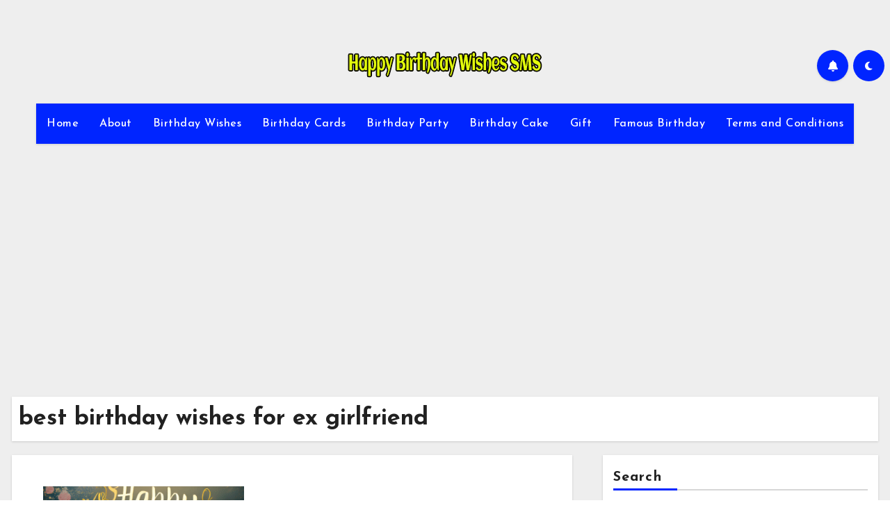

--- FILE ---
content_type: text/html; charset=utf-8
request_url: https://www.google.com/recaptcha/api2/aframe
body_size: 267
content:
<!DOCTYPE HTML><html><head><meta http-equiv="content-type" content="text/html; charset=UTF-8"></head><body><script nonce="-6RlQOxtA6LISfDa5eupNw">/** Anti-fraud and anti-abuse applications only. See google.com/recaptcha */ try{var clients={'sodar':'https://pagead2.googlesyndication.com/pagead/sodar?'};window.addEventListener("message",function(a){try{if(a.source===window.parent){var b=JSON.parse(a.data);var c=clients[b['id']];if(c){var d=document.createElement('img');d.src=c+b['params']+'&rc='+(localStorage.getItem("rc::a")?sessionStorage.getItem("rc::b"):"");window.document.body.appendChild(d);sessionStorage.setItem("rc::e",parseInt(sessionStorage.getItem("rc::e")||0)+1);localStorage.setItem("rc::h",'1769885411566');}}}catch(b){}});window.parent.postMessage("_grecaptcha_ready", "*");}catch(b){}</script></body></html>

--- FILE ---
content_type: application/javascript; charset=utf-8
request_url: https://fundingchoicesmessages.google.com/f/AGSKWxXr_mZ3lAtoXp2zwPJMZeJnSOhbWClPrgKKj2O9UzBOSoBRp-FqpjqsCvxRhs_15MgFbMYC06e_xcNlWpY7DVwoVLDDsZEIgZabxk4SvbMcL4Kve2ErX1viotSAWf5YzwFYQ1vf?fccs=W251bGwsbnVsbCxudWxsLG51bGwsbnVsbCxudWxsLFsxNzY5ODg1NDEyLDU5MDAwMDAwXSxudWxsLG51bGwsbnVsbCxbbnVsbCxbNyw2LDEwLDldLG51bGwsMixudWxsLCJlbiIsbnVsbCxudWxsLG51bGwsbnVsbCxudWxsLDFdLCJodHRwczovL2hhcHB5YmlydGhkYXl3aXNoZXNzbXMuY29tL3RhZy9iZXN0LWJpcnRoZGF5LXdpc2hlcy1mb3ItZXgtZ2lybGZyaWVuZC8iLG51bGwsW1s4LCJGZjBSR0hUdW44SSJdLFs5LCJlbi1VUyJdLFsxOSwiMiJdLFsyNCwiIl0sWzI5LCJmYWxzZSJdXV0
body_size: 233
content:
if (typeof __googlefc.fcKernelManager.run === 'function') {"use strict";this.default_ContributorServingResponseClientJs=this.default_ContributorServingResponseClientJs||{};(function(_){var window=this;
try{
var rp=function(a){this.A=_.t(a)};_.u(rp,_.J);var sp=function(a){this.A=_.t(a)};_.u(sp,_.J);sp.prototype.getWhitelistStatus=function(){return _.F(this,2)};var tp=function(a){this.A=_.t(a)};_.u(tp,_.J);var up=_.ed(tp),vp=function(a,b,c){this.B=a;this.j=_.A(b,rp,1);this.l=_.A(b,_.Qk,3);this.F=_.A(b,sp,4);a=this.B.location.hostname;this.D=_.Fg(this.j,2)&&_.O(this.j,2)!==""?_.O(this.j,2):a;a=new _.Qg(_.Rk(this.l));this.C=new _.eh(_.q.document,this.D,a);this.console=null;this.o=new _.np(this.B,c,a)};
vp.prototype.run=function(){if(_.O(this.j,3)){var a=this.C,b=_.O(this.j,3),c=_.gh(a),d=new _.Wg;b=_.hg(d,1,b);c=_.C(c,1,b);_.kh(a,c)}else _.hh(this.C,"FCNEC");_.pp(this.o,_.A(this.l,_.De,1),this.l.getDefaultConsentRevocationText(),this.l.getDefaultConsentRevocationCloseText(),this.l.getDefaultConsentRevocationAttestationText(),this.D);_.qp(this.o,_.F(this.F,1),this.F.getWhitelistStatus());var e;a=(e=this.B.googlefc)==null?void 0:e.__executeManualDeployment;a!==void 0&&typeof a==="function"&&_.Uo(this.o.G,
"manualDeploymentApi")};var wp=function(){};wp.prototype.run=function(a,b,c){var d;return _.v(function(e){d=up(b);(new vp(a,d,c)).run();return e.return({})})};_.Uk(7,new wp);
}catch(e){_._DumpException(e)}
}).call(this,this.default_ContributorServingResponseClientJs);
// Google Inc.

//# sourceURL=/_/mss/boq-content-ads-contributor/_/js/k=boq-content-ads-contributor.ContributorServingResponseClientJs.en_US.Ff0RGHTun8I.es5.O/d=1/exm=ad_blocking_detection_executable,kernel_loader,loader_js_executable,web_iab_tcf_v2_signal_executable,web_iab_us_states_signal_executable/ed=1/rs=AJlcJMwj_NGSDs7Ec5ZJCmcGmg-e8qljdw/m=cookie_refresh_executable
__googlefc.fcKernelManager.run('\x5b\x5b\x5b7,\x22\x5b\x5bnull,\\\x22happybirthdaywishessms.com\\\x22,\\\x22AKsRol8IgHfi3ZTSnJv7MCbQYjg8C4sDY9pkUxqKLK7TL0TUTfB8Oj6PumVjetKEkXhCNQ0VL2Nhn0aY7S-1hyUOPM9mOfolIu4KUHcD_gNT-D8_VmhdnkUdQIY3uhstB-2mBi_5RcXDT88qwSbBJJGxJ1jRPCuCZA\\\\u003d\\\\u003d\\\x22\x5d,null,\x5b\x5bnull,null,null,\\\x22https:\/\/fundingchoicesmessages.google.com\/f\/AGSKWxVTMxjN00OukCB6m0S7ZzMHnUZTxa8_Wr1WCqq78mB2DyOMjaLicrwELykTWQNqrQsOgmXQCION-0QCN5PnEW5fNSDJ3tZxYSMTf-xco00y1ev5TuoWnGizOsutiXWuBlgSXkLB\\\x22\x5d,null,null,\x5bnull,null,null,\\\x22https:\/\/fundingchoicesmessages.google.com\/el\/AGSKWxWGqxI3nbC1hiEaGo75y4HPGW3BDqNbX9ynmqbrj-C20p8nXN0cVRs2i2QXKn8DkII30ZD7yh_o5ly0HtSIm620s0ij0vGuW4dSQKWtAe-I-7SyyTk9kiZ203ytQHDI6AaSO2q5\\\x22\x5d,null,\x5bnull,\x5b7,6,10,9\x5d,null,2,null,\\\x22en\\\x22,null,null,null,null,null,1\x5d,null,\\\x22Privacy and cookie settings\\\x22,\\\x22Close\\\x22,null,null,null,\\\x22Managed by Google. Complies with IAB TCF. CMP ID: 300\\\x22\x5d,\x5b3,1\x5d\x5d\x22\x5d\x5d,\x5bnull,null,null,\x22https:\/\/fundingchoicesmessages.google.com\/f\/AGSKWxXgBzW_6UNbJkfFQqwzGWyH-TU6vp29ybVuNoW7hMIDAA0_eB4f3s4BAR2knnbdTGv1OAf9_LANe1jw_lR3DQVds62otkCC6i2LM7GiA_St5hozNpDeqNxFEQmzidlVMDmJMn6y\x22\x5d\x5d');}

--- FILE ---
content_type: application/javascript; charset=utf-8
request_url: https://fundingchoicesmessages.google.com/f/AGSKWxVsDa6oNwXbHRZNtpxPmwLWsT_z2AL8xl44lzR4bsy_ARrO2Lcyy7-szslk2hyjLy2mU1FagkBQdEm4Bd70w9Xk_q6fQeGlmRoYIq_tg4wCIZjrHUoIQOqw7qxqu0j9AqlsYTakUaErTkJYXPTJmEofzNkAf4NtV5VSYo9CXZZG95THGJuwSvVon7Q=/_/templates/ad._pushads./advertising_/iwadsense./ads_loader.
body_size: -1283
content:
window['6f3e57b8-8695-4a62-8458-9f3228930c62'] = true;